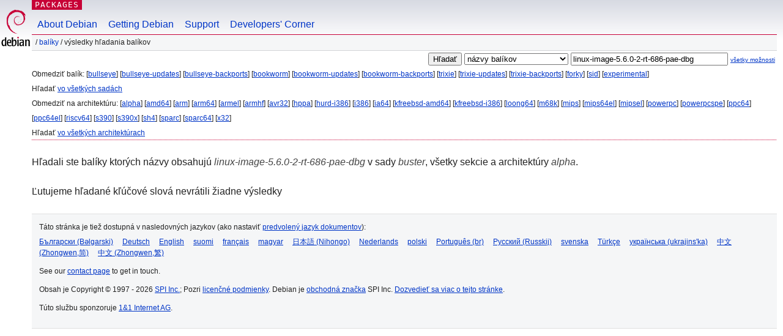

--- FILE ---
content_type: text/html; charset=UTF-8
request_url: https://packages.debian.org/search?lang=sk&suite=buster&arch=alpha&keywords=linux-image-5.6.0-2-rt-686-pae-dbg
body_size: 2387
content:


<!DOCTYPE html PUBLIC "-//W3C//DTD HTML 4.01//EN" "http://www.w3.org/TR/html4/strict.dtd">
<html lang="sk">
<head>
<title>Debian -- Výsledky hľadania balíkov -- linux-image-5.6.0-2-rt-686-pae-dbg</title>
<link rev="made" href="mailto:webmaster@debian.org">
<meta http-equiv="Content-Type" content="text/html; charset=UTF-8">
<meta name="Author" content="Webmaster Debian, webmaster@debian.org">
<meta name="Description" content="">
<meta name="Keywords" content="Debian,  ">


<link href="/debpkg.css" rel="stylesheet" type="text/css" media="all">

<script src="/packages.js" type="text/javascript"></script>
</head>
<body>
<div id="header">
   <div id="upperheader">

   <div id="logo">
  <!-- very Debian specific use of the logo stuff -->
<a href="https://www.debian.org/"><img src="/Pics/openlogo-50.png" alt="Debian" with="50" height="61"></a>
</div> <!-- end logo -->
<p class="hidecss"><a href="#inner">preskočiť navigáciu</a></p>
<p class="section"><a href="/">Packages</a></p>
</div> <!-- end upperheader -->
<!-- navbar -->
<div id="navbar">
<ul>
   <li><a href="https://www.debian.org/intro/about">About Debian</a></li>
   <li><a href="https://www.debian.org/distrib/">Getting Debian</a></li>
   <li><a href="https://www.debian.org/support">Support</a></li>
   <li><a href="https://www.debian.org/devel/">Developers'&nbsp;Corner</a></li>
</ul>
</div> <!-- end navbar -->

<div id="pnavbar">
 &nbsp;&#x2F; <a href="/" title="Domovská stránka balíkov Debian">Balíky</a>

 &#x2F; Výsledky hľadania balíkov 

</div> <!-- end navbar -->

</div> <!-- end header -->
<div id="content">


<form method="GET" action="/search">
<div id="hpacketsearch">


<input type="hidden" name="suite" value="buster">
<input type="hidden" name="section" value="all">
<input type="hidden" name="arch" value="alpha">
<input type="hidden" name="lang" value="sk">
<input type="submit" value="Hľadať">
<select size="1" name="searchon">
<option value="names" selected="selected">
názvy balíkov</option>
<option value="all" >popisy</option>
<option value="sourcenames" >názvy zdrojových balíkov</option>
<option value="contents" >obsah balíkov</option>
</select>
<input type="text" size="30" name="keywords" value="linux-image-5.6.0-2-rt-686-pae-dbg" id="kw">
<span style="font-size: 60%"><a href="/">všetky možnosti</a></span>
</div> <!-- end hpacketsearch -->
</form>


<div id="psearchsug">

	


<p>Obmedziť balík:

	
	[<a href="/search?lang=sk&amp;suite=bullseye&amp;arch=alpha&amp;keywords=linux-image-5.6.0-2-rt-686-pae-dbg">bullseye</a>]
	

	
	[<a href="/search?lang=sk&amp;suite=bullseye-updates&amp;arch=alpha&amp;keywords=linux-image-5.6.0-2-rt-686-pae-dbg">bullseye-updates</a>]
	

	
	[<a href="/search?lang=sk&amp;suite=bullseye-backports&amp;arch=alpha&amp;keywords=linux-image-5.6.0-2-rt-686-pae-dbg">bullseye-backports</a>]
	

	
	[<a href="/search?lang=sk&amp;suite=bookworm&amp;arch=alpha&amp;keywords=linux-image-5.6.0-2-rt-686-pae-dbg">bookworm</a>]
	

	
	[<a href="/search?lang=sk&amp;suite=bookworm-updates&amp;arch=alpha&amp;keywords=linux-image-5.6.0-2-rt-686-pae-dbg">bookworm-updates</a>]
	

	
	[<a href="/search?lang=sk&amp;suite=bookworm-backports&amp;arch=alpha&amp;keywords=linux-image-5.6.0-2-rt-686-pae-dbg">bookworm-backports</a>]
	

	
	[<a href="/search?lang=sk&amp;suite=trixie&amp;arch=alpha&amp;keywords=linux-image-5.6.0-2-rt-686-pae-dbg">trixie</a>]
	

	
	[<a href="/search?lang=sk&amp;suite=trixie-updates&amp;arch=alpha&amp;keywords=linux-image-5.6.0-2-rt-686-pae-dbg">trixie-updates</a>]
	

	
	[<a href="/search?lang=sk&amp;suite=trixie-backports&amp;arch=alpha&amp;keywords=linux-image-5.6.0-2-rt-686-pae-dbg">trixie-backports</a>]
	

	
	[<a href="/search?lang=sk&amp;suite=forky&amp;arch=alpha&amp;keywords=linux-image-5.6.0-2-rt-686-pae-dbg">forky</a>]
	

	
	[<a href="/search?lang=sk&amp;suite=sid&amp;arch=alpha&amp;keywords=linux-image-5.6.0-2-rt-686-pae-dbg">sid</a>]
	

	
	[<a href="/search?lang=sk&amp;suite=experimental&amp;arch=alpha&amp;keywords=linux-image-5.6.0-2-rt-686-pae-dbg">experimental</a>]
	


<p>Hľadať <a href="/search?lang=sk&amp;suite=all&amp;arch=alpha&amp;keywords=linux-image-5.6.0-2-rt-686-pae-dbg">vo všetkých sadách</a>


<p>Obmedziť na architektúru:

   
   [<a href="/search?lang=sk&amp;suite=buster&amp;arch=alpha&amp;keywords=linux-image-5.6.0-2-rt-686-pae-dbg">alpha</a>]
   

   
   [<a href="/search?lang=sk&amp;suite=buster&amp;arch=amd64&amp;keywords=linux-image-5.6.0-2-rt-686-pae-dbg">amd64</a>]
   

   
   [<a href="/search?lang=sk&amp;suite=buster&amp;arch=arm&amp;keywords=linux-image-5.6.0-2-rt-686-pae-dbg">arm</a>]
   

   
   [<a href="/search?lang=sk&amp;suite=buster&amp;arch=arm64&amp;keywords=linux-image-5.6.0-2-rt-686-pae-dbg">arm64</a>]
   

   
   [<a href="/search?lang=sk&amp;suite=buster&amp;arch=armel&amp;keywords=linux-image-5.6.0-2-rt-686-pae-dbg">armel</a>]
   

   
   [<a href="/search?lang=sk&amp;suite=buster&amp;arch=armhf&amp;keywords=linux-image-5.6.0-2-rt-686-pae-dbg">armhf</a>]
   

   
   [<a href="/search?lang=sk&amp;suite=buster&amp;arch=avr32&amp;keywords=linux-image-5.6.0-2-rt-686-pae-dbg">avr32</a>]
   

   
   [<a href="/search?lang=sk&amp;suite=buster&amp;arch=hppa&amp;keywords=linux-image-5.6.0-2-rt-686-pae-dbg">hppa</a>]
   

   
   [<a href="/search?lang=sk&amp;suite=buster&amp;arch=hurd-i386&amp;keywords=linux-image-5.6.0-2-rt-686-pae-dbg">hurd-i386</a>]
   

   
   [<a href="/search?lang=sk&amp;suite=buster&amp;arch=i386&amp;keywords=linux-image-5.6.0-2-rt-686-pae-dbg">i386</a>]
   

   
   [<a href="/search?lang=sk&amp;suite=buster&amp;arch=ia64&amp;keywords=linux-image-5.6.0-2-rt-686-pae-dbg">ia64</a>]
   

   
   [<a href="/search?lang=sk&amp;suite=buster&amp;arch=kfreebsd-amd64&amp;keywords=linux-image-5.6.0-2-rt-686-pae-dbg">kfreebsd-amd64</a>]
   

   
   [<a href="/search?lang=sk&amp;suite=buster&amp;arch=kfreebsd-i386&amp;keywords=linux-image-5.6.0-2-rt-686-pae-dbg">kfreebsd-i386</a>]
   

   
   [<a href="/search?lang=sk&amp;suite=buster&amp;arch=loong64&amp;keywords=linux-image-5.6.0-2-rt-686-pae-dbg">loong64</a>]
   

   
   [<a href="/search?lang=sk&amp;suite=buster&amp;arch=m68k&amp;keywords=linux-image-5.6.0-2-rt-686-pae-dbg">m68k</a>]
   

   
   [<a href="/search?lang=sk&amp;suite=buster&amp;arch=mips&amp;keywords=linux-image-5.6.0-2-rt-686-pae-dbg">mips</a>]
   

   
   [<a href="/search?lang=sk&amp;suite=buster&amp;arch=mips64el&amp;keywords=linux-image-5.6.0-2-rt-686-pae-dbg">mips64el</a>]
   

   
   [<a href="/search?lang=sk&amp;suite=buster&amp;arch=mipsel&amp;keywords=linux-image-5.6.0-2-rt-686-pae-dbg">mipsel</a>]
   

   
   [<a href="/search?lang=sk&amp;suite=buster&amp;arch=powerpc&amp;keywords=linux-image-5.6.0-2-rt-686-pae-dbg">powerpc</a>]
   

   
   [<a href="/search?lang=sk&amp;suite=buster&amp;arch=powerpcspe&amp;keywords=linux-image-5.6.0-2-rt-686-pae-dbg">powerpcspe</a>]
   

   
   [<a href="/search?lang=sk&amp;suite=buster&amp;arch=ppc64&amp;keywords=linux-image-5.6.0-2-rt-686-pae-dbg">ppc64</a>]
   

   
   [<a href="/search?lang=sk&amp;suite=buster&amp;arch=ppc64el&amp;keywords=linux-image-5.6.0-2-rt-686-pae-dbg">ppc64el</a>]
   

   
   [<a href="/search?lang=sk&amp;suite=buster&amp;arch=riscv64&amp;keywords=linux-image-5.6.0-2-rt-686-pae-dbg">riscv64</a>]
   

   
   [<a href="/search?lang=sk&amp;suite=buster&amp;arch=s390&amp;keywords=linux-image-5.6.0-2-rt-686-pae-dbg">s390</a>]
   

   
   [<a href="/search?lang=sk&amp;suite=buster&amp;arch=s390x&amp;keywords=linux-image-5.6.0-2-rt-686-pae-dbg">s390x</a>]
   

   
   [<a href="/search?lang=sk&amp;suite=buster&amp;arch=sh4&amp;keywords=linux-image-5.6.0-2-rt-686-pae-dbg">sh4</a>]
   

   
   [<a href="/search?lang=sk&amp;suite=buster&amp;arch=sparc&amp;keywords=linux-image-5.6.0-2-rt-686-pae-dbg">sparc</a>]
   

   
   [<a href="/search?lang=sk&amp;suite=buster&amp;arch=sparc64&amp;keywords=linux-image-5.6.0-2-rt-686-pae-dbg">sparc64</a>]
   

   
   [<a href="/search?lang=sk&amp;suite=buster&amp;arch=x32&amp;keywords=linux-image-5.6.0-2-rt-686-pae-dbg">x32</a>]
   


<p>Hľadať <a href="/search?lang=sk&amp;suite=buster&amp;arch=any&amp;keywords=linux-image-5.6.0-2-rt-686-pae-dbg">vo všetkých architektúrach</a>


</div>


<!-- messages.tmpl -->
<div id="psearchres">


<p>Hľadali ste balíky ktorých názvy obsahujú <em>linux-image-5.6.0-2-rt-686-pae-dbg</em> v sady <em>buster</em>, všetky sekcie a architektúry <em>alpha</em>.






<p id="psearchnoresult">Ľutujeme hľadané kľúčové slová nevrátili žiadne výsledky</p>






</div>
</div> <!-- end inner -->

<div id="footer">


<hr class="hidecss">
<!--UdmComment-->
<div id="pageLang">
<div id="langSelector">
<p>Táto stránka je tiež dostupná v nasledovných jazykov (ako nastaviť <a href="https://www.debian.org/intro/cn">predvolený jazyk dokumentov</a>):</p>
<div id="langContainer">

<a href="/search?lang=bg&amp;suite=buster&amp;arch=alpha&amp;keywords=linux-image-5.6.0-2-rt-686-pae-dbg" title="bulharčina" hreflang="bg" lang="bg" rel="alternate">&#1041;&#1098;&#1083;&#1075;&#1072;&#1088;&#1089;&#1082;&#1080; (B&#601;lgarski)</a>

<a href="/search?lang=de&amp;suite=buster&amp;arch=alpha&amp;keywords=linux-image-5.6.0-2-rt-686-pae-dbg" title="nemčina" hreflang="de" lang="de" rel="alternate">Deutsch</a>

<a href="/search?lang=en&amp;suite=buster&amp;arch=alpha&amp;keywords=linux-image-5.6.0-2-rt-686-pae-dbg" title="angličtina" hreflang="en" lang="en" rel="alternate">English</a>

<a href="/search?lang=fi&amp;suite=buster&amp;arch=alpha&amp;keywords=linux-image-5.6.0-2-rt-686-pae-dbg" title="fínčina" hreflang="fi" lang="fi" rel="alternate">suomi</a>

<a href="/search?lang=fr&amp;suite=buster&amp;arch=alpha&amp;keywords=linux-image-5.6.0-2-rt-686-pae-dbg" title="francúzština" hreflang="fr" lang="fr" rel="alternate">fran&ccedil;ais</a>

<a href="/search?lang=hu&amp;suite=buster&amp;arch=alpha&amp;keywords=linux-image-5.6.0-2-rt-686-pae-dbg" title="maďarčina" hreflang="hu" lang="hu" rel="alternate">magyar</a>

<a href="/search?lang=ja&amp;suite=buster&amp;arch=alpha&amp;keywords=linux-image-5.6.0-2-rt-686-pae-dbg" title="japončina" hreflang="ja" lang="ja" rel="alternate">&#26085;&#26412;&#35486; (Nihongo)</a>

<a href="/search?lang=nl&amp;suite=buster&amp;arch=alpha&amp;keywords=linux-image-5.6.0-2-rt-686-pae-dbg" title="holandčina" hreflang="nl" lang="nl" rel="alternate">Nederlands</a>

<a href="/search?lang=pl&amp;suite=buster&amp;arch=alpha&amp;keywords=linux-image-5.6.0-2-rt-686-pae-dbg" title="poľština" hreflang="pl" lang="pl" rel="alternate">polski</a>

<a href="/search?lang=pt-br&amp;suite=buster&amp;arch=alpha&amp;keywords=linux-image-5.6.0-2-rt-686-pae-dbg" title="portugalčina (Brazília)" hreflang="pt-br" lang="pt-br" rel="alternate">Portugu&ecirc;s (br)</a>

<a href="/search?lang=ru&amp;suite=buster&amp;arch=alpha&amp;keywords=linux-image-5.6.0-2-rt-686-pae-dbg" title="ruština" hreflang="ru" lang="ru" rel="alternate">&#1056;&#1091;&#1089;&#1089;&#1082;&#1080;&#1081; (Russkij)</a>

<a href="/search?lang=sv&amp;suite=buster&amp;arch=alpha&amp;keywords=linux-image-5.6.0-2-rt-686-pae-dbg" title="švédčina" hreflang="sv" lang="sv" rel="alternate">svenska</a>

<a href="/search?lang=tr&amp;suite=buster&amp;arch=alpha&amp;keywords=linux-image-5.6.0-2-rt-686-pae-dbg" title="turečtina" hreflang="tr" lang="tr" rel="alternate">T&uuml;rk&ccedil;e</a>

<a href="/search?lang=uk&amp;suite=buster&amp;arch=alpha&amp;keywords=linux-image-5.6.0-2-rt-686-pae-dbg" title="ukrajinčina" hreflang="uk" lang="uk" rel="alternate">&#1091;&#1082;&#1088;&#1072;&#1111;&#1085;&#1089;&#1100;&#1082;&#1072; (ukrajins'ka)</a>

<a href="/search?lang=zh-cn&amp;suite=buster&amp;arch=alpha&amp;keywords=linux-image-5.6.0-2-rt-686-pae-dbg" title="čínština (Čína)" hreflang="zh-cn" lang="zh-cn" rel="alternate">&#20013;&#25991; (Zhongwen,&#31616;)</a>

<a href="/search?lang=zh-tw&amp;suite=buster&amp;arch=alpha&amp;keywords=linux-image-5.6.0-2-rt-686-pae-dbg" title="čínština (Taiwan)" hreflang="zh-tw" lang="zh-tw" rel="alternate">&#20013;&#25991; (Zhongwen,&#32321;)</a>

</div>
</div>
</div>
<!--/UdmComment-->


<hr class="hidecss">
<div id="fineprint" class="bordertop">
<div id="impressum">

<p>See our <a href="https://www.debian.org/contact">contact page</a> to get in touch.</p>


<p>
Obsah je Copyright &copy; 1997 - 2026 <a href="https://www.spi-inc.org/">SPI Inc.</a>; Pozri <a href="https://www.debian.org/license">licenčné podmienky</a>. Debian je <a href="https://www.debian.org/trademark">obchodná značka</a> SPI Inc.
 <a href="/about/">Dozvedieť sa viac o tejto stránke</a>.</p>

</div> <!-- end impressum -->

<div id="sponsorfooter"><p>
Túto službu sponzoruje <a href="http://1und1.de/">1&1 Internet AG</a>.</p></div>

</div> <!-- end fineprint -->
</div> <!-- end footer -->
</body>
</html>
